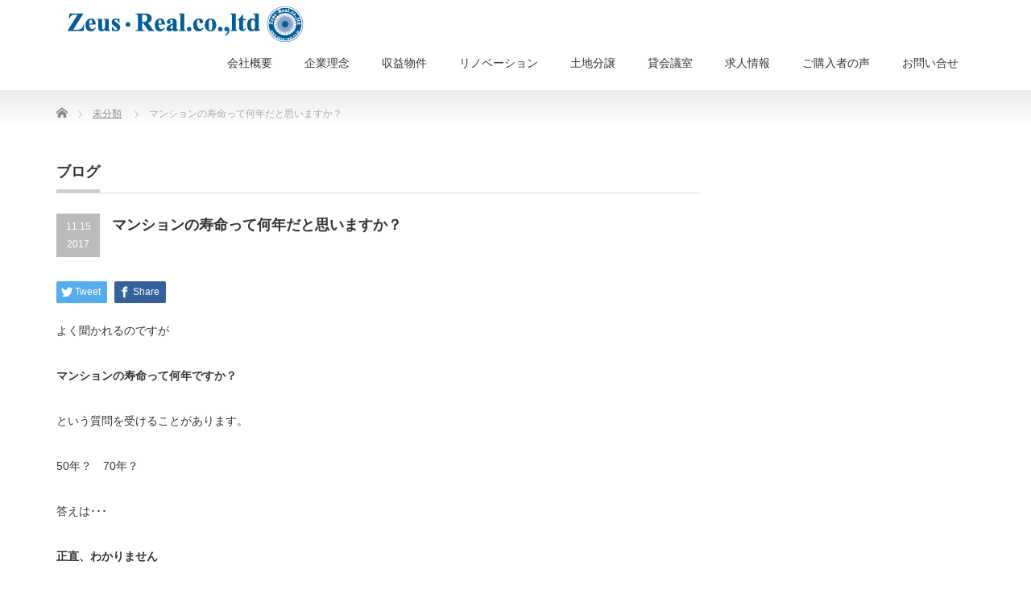

--- FILE ---
content_type: text/html; charset=UTF-8
request_url: http://zeus-real.co.jp/2017/11/15/year/
body_size: 12210
content:
<!DOCTYPE html PUBLIC "-//W3C//DTD XHTML 1.1//EN" "http://www.w3.org/TR/xhtml11/DTD/xhtml11.dtd">
<!--[if lt IE 9]><html xmlns="http://www.w3.org/1999/xhtml" class="ie"><![endif]-->
<!--[if (gt IE 9)|!(IE)]><!--><html xmlns="http://www.w3.org/1999/xhtml"><!--<![endif]-->
<head profile="http://gmpg.org/xfn/11">
<!-- Google Tag Manager -->
<script>(function(w,d,s,l,i){w[l]=w[l]||[];w[l].push({'gtm.start':
new Date().getTime(),event:'gtm.js'});var f=d.getElementsByTagName(s)[0],
j=d.createElement(s),dl=l!='dataLayer'?'&l='+l:'';j.async=true;j.src=
'https://www.googletagmanager.com/gtm.js?id='+i+dl;f.parentNode.insertBefore(j,f);
})(window,document,'script','dataLayer','GTM-P446N6F');</script>
<!-- End Google Tag Manager -->
<meta http-equiv="Content-Type" content="text/html; charset=UTF-8" />
<meta http-equiv="X-UA-Compatible" content="IE=edge,chrome=1" />
<meta name="viewport" content="width=device-width, initial-scale=1">
<meta name="google-site-verification" content="eIkIOiVRzM9CuYsTGs5l9YgN0xpY_DpQq-NgqxzAxhI" />
<title>マンションの寿命って何年だと思いますか？ | ZeusRealZeusReal</title>

<link rel="alternate" type="application/rss+xml" title="ZeusReal RSS Feed" href="http://zeus-real.co.jp/feed/" />
<link rel="alternate" type="application/atom+xml" title="ZeusReal Atom Feed" href="http://zeus-real.co.jp/feed/atom/" />
<link rel="pingback" href="http://zeus-real.co.jp/xmlrpc.php" />



		<!-- All in One SEO 4.6.1.1 - aioseo.com -->
		<meta name="robots" content="max-image-preview:large" />
		<meta name="google-site-verification" content="_uxiJyhb0D2WPjLh9pkiksMaFbkdeIhAa_GpOKC9Fh0" />
		<meta name="keywords" content="未分類" />
		<link rel="canonical" href="http://zeus-real.co.jp/2017/11/15/year/" />
		<meta name="generator" content="All in One SEO (AIOSEO) 4.6.1.1" />
		<meta property="og:locale" content="ja_JP" />
		<meta property="og:site_name" content="ZeusReal |" />
		<meta property="og:type" content="article" />
		<meta property="og:title" content="マンションの寿命って何年だと思いますか？ | ZeusReal" />
		<meta property="og:url" content="http://zeus-real.co.jp/2017/11/15/year/" />
		<meta property="article:published_time" content="2017-11-15T08:16:18+00:00" />
		<meta property="article:modified_time" content="2017-11-15T08:17:12+00:00" />
		<meta name="twitter:card" content="summary" />
		<meta name="twitter:title" content="マンションの寿命って何年だと思いますか？ | ZeusReal" />
		<meta name="google" content="nositelinkssearchbox" />
		<script type="application/ld+json" class="aioseo-schema">
			{"@context":"https:\/\/schema.org","@graph":[{"@type":"Article","@id":"http:\/\/zeus-real.co.jp\/2017\/11\/15\/year\/#article","name":"\u30de\u30f3\u30b7\u30e7\u30f3\u306e\u5bff\u547d\u3063\u3066\u4f55\u5e74\u3060\u3068\u601d\u3044\u307e\u3059\u304b\uff1f | ZeusReal","headline":"\u30de\u30f3\u30b7\u30e7\u30f3\u306e\u5bff\u547d\u3063\u3066\u4f55\u5e74\u3060\u3068\u601d\u3044\u307e\u3059\u304b\uff1f","author":{"@id":"http:\/\/zeus-real.co.jp\/author\/zeusreal\/#author"},"publisher":{"@id":"http:\/\/zeus-real.co.jp\/#organization"},"image":{"@type":"ImageObject","url":"http:\/\/zeus-real.co.jp\/wp-content\/uploads\/2017\/11\/year.jpg","@id":"http:\/\/zeus-real.co.jp\/2017\/11\/15\/year\/#articleImage","width":800,"height":405},"datePublished":"2017-11-15T17:16:18+09:00","dateModified":"2017-11-15T17:17:12+09:00","inLanguage":"ja","mainEntityOfPage":{"@id":"http:\/\/zeus-real.co.jp\/2017\/11\/15\/year\/#webpage"},"isPartOf":{"@id":"http:\/\/zeus-real.co.jp\/2017\/11\/15\/year\/#webpage"},"articleSection":"\u672a\u5206\u985e"},{"@type":"BreadcrumbList","@id":"http:\/\/zeus-real.co.jp\/2017\/11\/15\/year\/#breadcrumblist","itemListElement":[{"@type":"ListItem","@id":"http:\/\/zeus-real.co.jp\/#listItem","position":1,"name":"\u5bb6","item":"http:\/\/zeus-real.co.jp\/","nextItem":"http:\/\/zeus-real.co.jp\/2017\/#listItem"},{"@type":"ListItem","@id":"http:\/\/zeus-real.co.jp\/2017\/#listItem","position":2,"name":"2017","item":"http:\/\/zeus-real.co.jp\/2017\/","nextItem":"http:\/\/zeus-real.co.jp\/2017\/11\/#listItem","previousItem":"http:\/\/zeus-real.co.jp\/#listItem"},{"@type":"ListItem","@id":"http:\/\/zeus-real.co.jp\/2017\/11\/#listItem","position":3,"name":"November","item":"http:\/\/zeus-real.co.jp\/2017\/11\/","nextItem":"http:\/\/zeus-real.co.jp\/2017\/11\/15\/#listItem","previousItem":"http:\/\/zeus-real.co.jp\/2017\/#listItem"},{"@type":"ListItem","@id":"http:\/\/zeus-real.co.jp\/2017\/11\/15\/#listItem","position":4,"name":"15","item":"http:\/\/zeus-real.co.jp\/2017\/11\/15\/","nextItem":"http:\/\/zeus-real.co.jp\/2017\/11\/15\/year\/#listItem","previousItem":"http:\/\/zeus-real.co.jp\/2017\/11\/#listItem"},{"@type":"ListItem","@id":"http:\/\/zeus-real.co.jp\/2017\/11\/15\/year\/#listItem","position":5,"name":"\u30de\u30f3\u30b7\u30e7\u30f3\u306e\u5bff\u547d\u3063\u3066\u4f55\u5e74\u3060\u3068\u601d\u3044\u307e\u3059\u304b\uff1f","previousItem":"http:\/\/zeus-real.co.jp\/2017\/11\/15\/#listItem"}]},{"@type":"Organization","@id":"http:\/\/zeus-real.co.jp\/#organization","name":"ZeusReal","url":"http:\/\/zeus-real.co.jp\/"},{"@type":"Person","@id":"http:\/\/zeus-real.co.jp\/author\/zeusreal\/#author","url":"http:\/\/zeus-real.co.jp\/author\/zeusreal\/","name":"ZeusReal","image":{"@type":"ImageObject","@id":"http:\/\/zeus-real.co.jp\/2017\/11\/15\/year\/#authorImage","url":"https:\/\/secure.gravatar.com\/avatar\/067f2252f6957bc9f174b86f34c9869fbc3f6740298881868d91505cb98510c3?s=96&d=mm&r=g","width":96,"height":96,"caption":"ZeusReal"}},{"@type":"WebPage","@id":"http:\/\/zeus-real.co.jp\/2017\/11\/15\/year\/#webpage","url":"http:\/\/zeus-real.co.jp\/2017\/11\/15\/year\/","name":"\u30de\u30f3\u30b7\u30e7\u30f3\u306e\u5bff\u547d\u3063\u3066\u4f55\u5e74\u3060\u3068\u601d\u3044\u307e\u3059\u304b\uff1f | ZeusReal","inLanguage":"ja","isPartOf":{"@id":"http:\/\/zeus-real.co.jp\/#website"},"breadcrumb":{"@id":"http:\/\/zeus-real.co.jp\/2017\/11\/15\/year\/#breadcrumblist"},"author":{"@id":"http:\/\/zeus-real.co.jp\/author\/zeusreal\/#author"},"creator":{"@id":"http:\/\/zeus-real.co.jp\/author\/zeusreal\/#author"},"datePublished":"2017-11-15T17:16:18+09:00","dateModified":"2017-11-15T17:17:12+09:00"},{"@type":"WebSite","@id":"http:\/\/zeus-real.co.jp\/#website","url":"http:\/\/zeus-real.co.jp\/","name":"ZeusReal","inLanguage":"ja","publisher":{"@id":"http:\/\/zeus-real.co.jp\/#organization"}}]}
		</script>
		<!-- All in One SEO -->

<link rel="alternate" type="application/rss+xml" title="ZeusReal &raquo; マンションの寿命って何年だと思いますか？ のコメントのフィード" href="http://zeus-real.co.jp/2017/11/15/year/feed/" />
<link rel="alternate" title="oEmbed (JSON)" type="application/json+oembed" href="http://zeus-real.co.jp/wp-json/oembed/1.0/embed?url=http%3A%2F%2Fzeus-real.co.jp%2F2017%2F11%2F15%2Fyear%2F" />
<link rel="alternate" title="oEmbed (XML)" type="text/xml+oembed" href="http://zeus-real.co.jp/wp-json/oembed/1.0/embed?url=http%3A%2F%2Fzeus-real.co.jp%2F2017%2F11%2F15%2Fyear%2F&#038;format=xml" />
<style id='wp-img-auto-sizes-contain-inline-css' type='text/css'>
img:is([sizes=auto i],[sizes^="auto," i]){contain-intrinsic-size:3000px 1500px}
/*# sourceURL=wp-img-auto-sizes-contain-inline-css */
</style>
<style id='wp-emoji-styles-inline-css' type='text/css'>

	img.wp-smiley, img.emoji {
		display: inline !important;
		border: none !important;
		box-shadow: none !important;
		height: 1em !important;
		width: 1em !important;
		margin: 0 0.07em !important;
		vertical-align: -0.1em !important;
		background: none !important;
		padding: 0 !important;
	}
/*# sourceURL=wp-emoji-styles-inline-css */
</style>
<style id='wp-block-library-inline-css' type='text/css'>
:root{--wp-block-synced-color:#7a00df;--wp-block-synced-color--rgb:122,0,223;--wp-bound-block-color:var(--wp-block-synced-color);--wp-editor-canvas-background:#ddd;--wp-admin-theme-color:#007cba;--wp-admin-theme-color--rgb:0,124,186;--wp-admin-theme-color-darker-10:#006ba1;--wp-admin-theme-color-darker-10--rgb:0,107,160.5;--wp-admin-theme-color-darker-20:#005a87;--wp-admin-theme-color-darker-20--rgb:0,90,135;--wp-admin-border-width-focus:2px}@media (min-resolution:192dpi){:root{--wp-admin-border-width-focus:1.5px}}.wp-element-button{cursor:pointer}:root .has-very-light-gray-background-color{background-color:#eee}:root .has-very-dark-gray-background-color{background-color:#313131}:root .has-very-light-gray-color{color:#eee}:root .has-very-dark-gray-color{color:#313131}:root .has-vivid-green-cyan-to-vivid-cyan-blue-gradient-background{background:linear-gradient(135deg,#00d084,#0693e3)}:root .has-purple-crush-gradient-background{background:linear-gradient(135deg,#34e2e4,#4721fb 50%,#ab1dfe)}:root .has-hazy-dawn-gradient-background{background:linear-gradient(135deg,#faaca8,#dad0ec)}:root .has-subdued-olive-gradient-background{background:linear-gradient(135deg,#fafae1,#67a671)}:root .has-atomic-cream-gradient-background{background:linear-gradient(135deg,#fdd79a,#004a59)}:root .has-nightshade-gradient-background{background:linear-gradient(135deg,#330968,#31cdcf)}:root .has-midnight-gradient-background{background:linear-gradient(135deg,#020381,#2874fc)}:root{--wp--preset--font-size--normal:16px;--wp--preset--font-size--huge:42px}.has-regular-font-size{font-size:1em}.has-larger-font-size{font-size:2.625em}.has-normal-font-size{font-size:var(--wp--preset--font-size--normal)}.has-huge-font-size{font-size:var(--wp--preset--font-size--huge)}.has-text-align-center{text-align:center}.has-text-align-left{text-align:left}.has-text-align-right{text-align:right}.has-fit-text{white-space:nowrap!important}#end-resizable-editor-section{display:none}.aligncenter{clear:both}.items-justified-left{justify-content:flex-start}.items-justified-center{justify-content:center}.items-justified-right{justify-content:flex-end}.items-justified-space-between{justify-content:space-between}.screen-reader-text{border:0;clip-path:inset(50%);height:1px;margin:-1px;overflow:hidden;padding:0;position:absolute;width:1px;word-wrap:normal!important}.screen-reader-text:focus{background-color:#ddd;clip-path:none;color:#444;display:block;font-size:1em;height:auto;left:5px;line-height:normal;padding:15px 23px 14px;text-decoration:none;top:5px;width:auto;z-index:100000}html :where(.has-border-color){border-style:solid}html :where([style*=border-top-color]){border-top-style:solid}html :where([style*=border-right-color]){border-right-style:solid}html :where([style*=border-bottom-color]){border-bottom-style:solid}html :where([style*=border-left-color]){border-left-style:solid}html :where([style*=border-width]){border-style:solid}html :where([style*=border-top-width]){border-top-style:solid}html :where([style*=border-right-width]){border-right-style:solid}html :where([style*=border-bottom-width]){border-bottom-style:solid}html :where([style*=border-left-width]){border-left-style:solid}html :where(img[class*=wp-image-]){height:auto;max-width:100%}:where(figure){margin:0 0 1em}html :where(.is-position-sticky){--wp-admin--admin-bar--position-offset:var(--wp-admin--admin-bar--height,0px)}@media screen and (max-width:600px){html :where(.is-position-sticky){--wp-admin--admin-bar--position-offset:0px}}

/*# sourceURL=wp-block-library-inline-css */
</style><style id='global-styles-inline-css' type='text/css'>
:root{--wp--preset--aspect-ratio--square: 1;--wp--preset--aspect-ratio--4-3: 4/3;--wp--preset--aspect-ratio--3-4: 3/4;--wp--preset--aspect-ratio--3-2: 3/2;--wp--preset--aspect-ratio--2-3: 2/3;--wp--preset--aspect-ratio--16-9: 16/9;--wp--preset--aspect-ratio--9-16: 9/16;--wp--preset--color--black: #000000;--wp--preset--color--cyan-bluish-gray: #abb8c3;--wp--preset--color--white: #ffffff;--wp--preset--color--pale-pink: #f78da7;--wp--preset--color--vivid-red: #cf2e2e;--wp--preset--color--luminous-vivid-orange: #ff6900;--wp--preset--color--luminous-vivid-amber: #fcb900;--wp--preset--color--light-green-cyan: #7bdcb5;--wp--preset--color--vivid-green-cyan: #00d084;--wp--preset--color--pale-cyan-blue: #8ed1fc;--wp--preset--color--vivid-cyan-blue: #0693e3;--wp--preset--color--vivid-purple: #9b51e0;--wp--preset--gradient--vivid-cyan-blue-to-vivid-purple: linear-gradient(135deg,rgb(6,147,227) 0%,rgb(155,81,224) 100%);--wp--preset--gradient--light-green-cyan-to-vivid-green-cyan: linear-gradient(135deg,rgb(122,220,180) 0%,rgb(0,208,130) 100%);--wp--preset--gradient--luminous-vivid-amber-to-luminous-vivid-orange: linear-gradient(135deg,rgb(252,185,0) 0%,rgb(255,105,0) 100%);--wp--preset--gradient--luminous-vivid-orange-to-vivid-red: linear-gradient(135deg,rgb(255,105,0) 0%,rgb(207,46,46) 100%);--wp--preset--gradient--very-light-gray-to-cyan-bluish-gray: linear-gradient(135deg,rgb(238,238,238) 0%,rgb(169,184,195) 100%);--wp--preset--gradient--cool-to-warm-spectrum: linear-gradient(135deg,rgb(74,234,220) 0%,rgb(151,120,209) 20%,rgb(207,42,186) 40%,rgb(238,44,130) 60%,rgb(251,105,98) 80%,rgb(254,248,76) 100%);--wp--preset--gradient--blush-light-purple: linear-gradient(135deg,rgb(255,206,236) 0%,rgb(152,150,240) 100%);--wp--preset--gradient--blush-bordeaux: linear-gradient(135deg,rgb(254,205,165) 0%,rgb(254,45,45) 50%,rgb(107,0,62) 100%);--wp--preset--gradient--luminous-dusk: linear-gradient(135deg,rgb(255,203,112) 0%,rgb(199,81,192) 50%,rgb(65,88,208) 100%);--wp--preset--gradient--pale-ocean: linear-gradient(135deg,rgb(255,245,203) 0%,rgb(182,227,212) 50%,rgb(51,167,181) 100%);--wp--preset--gradient--electric-grass: linear-gradient(135deg,rgb(202,248,128) 0%,rgb(113,206,126) 100%);--wp--preset--gradient--midnight: linear-gradient(135deg,rgb(2,3,129) 0%,rgb(40,116,252) 100%);--wp--preset--font-size--small: 13px;--wp--preset--font-size--medium: 20px;--wp--preset--font-size--large: 36px;--wp--preset--font-size--x-large: 42px;--wp--preset--spacing--20: 0.44rem;--wp--preset--spacing--30: 0.67rem;--wp--preset--spacing--40: 1rem;--wp--preset--spacing--50: 1.5rem;--wp--preset--spacing--60: 2.25rem;--wp--preset--spacing--70: 3.38rem;--wp--preset--spacing--80: 5.06rem;--wp--preset--shadow--natural: 6px 6px 9px rgba(0, 0, 0, 0.2);--wp--preset--shadow--deep: 12px 12px 50px rgba(0, 0, 0, 0.4);--wp--preset--shadow--sharp: 6px 6px 0px rgba(0, 0, 0, 0.2);--wp--preset--shadow--outlined: 6px 6px 0px -3px rgb(255, 255, 255), 6px 6px rgb(0, 0, 0);--wp--preset--shadow--crisp: 6px 6px 0px rgb(0, 0, 0);}:where(.is-layout-flex){gap: 0.5em;}:where(.is-layout-grid){gap: 0.5em;}body .is-layout-flex{display: flex;}.is-layout-flex{flex-wrap: wrap;align-items: center;}.is-layout-flex > :is(*, div){margin: 0;}body .is-layout-grid{display: grid;}.is-layout-grid > :is(*, div){margin: 0;}:where(.wp-block-columns.is-layout-flex){gap: 2em;}:where(.wp-block-columns.is-layout-grid){gap: 2em;}:where(.wp-block-post-template.is-layout-flex){gap: 1.25em;}:where(.wp-block-post-template.is-layout-grid){gap: 1.25em;}.has-black-color{color: var(--wp--preset--color--black) !important;}.has-cyan-bluish-gray-color{color: var(--wp--preset--color--cyan-bluish-gray) !important;}.has-white-color{color: var(--wp--preset--color--white) !important;}.has-pale-pink-color{color: var(--wp--preset--color--pale-pink) !important;}.has-vivid-red-color{color: var(--wp--preset--color--vivid-red) !important;}.has-luminous-vivid-orange-color{color: var(--wp--preset--color--luminous-vivid-orange) !important;}.has-luminous-vivid-amber-color{color: var(--wp--preset--color--luminous-vivid-amber) !important;}.has-light-green-cyan-color{color: var(--wp--preset--color--light-green-cyan) !important;}.has-vivid-green-cyan-color{color: var(--wp--preset--color--vivid-green-cyan) !important;}.has-pale-cyan-blue-color{color: var(--wp--preset--color--pale-cyan-blue) !important;}.has-vivid-cyan-blue-color{color: var(--wp--preset--color--vivid-cyan-blue) !important;}.has-vivid-purple-color{color: var(--wp--preset--color--vivid-purple) !important;}.has-black-background-color{background-color: var(--wp--preset--color--black) !important;}.has-cyan-bluish-gray-background-color{background-color: var(--wp--preset--color--cyan-bluish-gray) !important;}.has-white-background-color{background-color: var(--wp--preset--color--white) !important;}.has-pale-pink-background-color{background-color: var(--wp--preset--color--pale-pink) !important;}.has-vivid-red-background-color{background-color: var(--wp--preset--color--vivid-red) !important;}.has-luminous-vivid-orange-background-color{background-color: var(--wp--preset--color--luminous-vivid-orange) !important;}.has-luminous-vivid-amber-background-color{background-color: var(--wp--preset--color--luminous-vivid-amber) !important;}.has-light-green-cyan-background-color{background-color: var(--wp--preset--color--light-green-cyan) !important;}.has-vivid-green-cyan-background-color{background-color: var(--wp--preset--color--vivid-green-cyan) !important;}.has-pale-cyan-blue-background-color{background-color: var(--wp--preset--color--pale-cyan-blue) !important;}.has-vivid-cyan-blue-background-color{background-color: var(--wp--preset--color--vivid-cyan-blue) !important;}.has-vivid-purple-background-color{background-color: var(--wp--preset--color--vivid-purple) !important;}.has-black-border-color{border-color: var(--wp--preset--color--black) !important;}.has-cyan-bluish-gray-border-color{border-color: var(--wp--preset--color--cyan-bluish-gray) !important;}.has-white-border-color{border-color: var(--wp--preset--color--white) !important;}.has-pale-pink-border-color{border-color: var(--wp--preset--color--pale-pink) !important;}.has-vivid-red-border-color{border-color: var(--wp--preset--color--vivid-red) !important;}.has-luminous-vivid-orange-border-color{border-color: var(--wp--preset--color--luminous-vivid-orange) !important;}.has-luminous-vivid-amber-border-color{border-color: var(--wp--preset--color--luminous-vivid-amber) !important;}.has-light-green-cyan-border-color{border-color: var(--wp--preset--color--light-green-cyan) !important;}.has-vivid-green-cyan-border-color{border-color: var(--wp--preset--color--vivid-green-cyan) !important;}.has-pale-cyan-blue-border-color{border-color: var(--wp--preset--color--pale-cyan-blue) !important;}.has-vivid-cyan-blue-border-color{border-color: var(--wp--preset--color--vivid-cyan-blue) !important;}.has-vivid-purple-border-color{border-color: var(--wp--preset--color--vivid-purple) !important;}.has-vivid-cyan-blue-to-vivid-purple-gradient-background{background: var(--wp--preset--gradient--vivid-cyan-blue-to-vivid-purple) !important;}.has-light-green-cyan-to-vivid-green-cyan-gradient-background{background: var(--wp--preset--gradient--light-green-cyan-to-vivid-green-cyan) !important;}.has-luminous-vivid-amber-to-luminous-vivid-orange-gradient-background{background: var(--wp--preset--gradient--luminous-vivid-amber-to-luminous-vivid-orange) !important;}.has-luminous-vivid-orange-to-vivid-red-gradient-background{background: var(--wp--preset--gradient--luminous-vivid-orange-to-vivid-red) !important;}.has-very-light-gray-to-cyan-bluish-gray-gradient-background{background: var(--wp--preset--gradient--very-light-gray-to-cyan-bluish-gray) !important;}.has-cool-to-warm-spectrum-gradient-background{background: var(--wp--preset--gradient--cool-to-warm-spectrum) !important;}.has-blush-light-purple-gradient-background{background: var(--wp--preset--gradient--blush-light-purple) !important;}.has-blush-bordeaux-gradient-background{background: var(--wp--preset--gradient--blush-bordeaux) !important;}.has-luminous-dusk-gradient-background{background: var(--wp--preset--gradient--luminous-dusk) !important;}.has-pale-ocean-gradient-background{background: var(--wp--preset--gradient--pale-ocean) !important;}.has-electric-grass-gradient-background{background: var(--wp--preset--gradient--electric-grass) !important;}.has-midnight-gradient-background{background: var(--wp--preset--gradient--midnight) !important;}.has-small-font-size{font-size: var(--wp--preset--font-size--small) !important;}.has-medium-font-size{font-size: var(--wp--preset--font-size--medium) !important;}.has-large-font-size{font-size: var(--wp--preset--font-size--large) !important;}.has-x-large-font-size{font-size: var(--wp--preset--font-size--x-large) !important;}
/*# sourceURL=global-styles-inline-css */
</style>

<style id='classic-theme-styles-inline-css' type='text/css'>
/*! This file is auto-generated */
.wp-block-button__link{color:#fff;background-color:#32373c;border-radius:9999px;box-shadow:none;text-decoration:none;padding:calc(.667em + 2px) calc(1.333em + 2px);font-size:1.125em}.wp-block-file__button{background:#32373c;color:#fff;text-decoration:none}
/*# sourceURL=/wp-includes/css/classic-themes.min.css */
</style>
<link rel='stylesheet' id='contact-form-7-css' href='http://zeus-real.co.jp/wp-content/plugins/contact-form-7/includes/css/styles.css?ver=5.9.3' type='text/css' media='all' />
<script type="text/javascript" src="http://zeus-real.co.jp/wp-includes/js/jquery/jquery.min.js?ver=3.7.1" id="jquery-core-js"></script>
<script type="text/javascript" src="http://zeus-real.co.jp/wp-includes/js/jquery/jquery-migrate.min.js?ver=3.4.1" id="jquery-migrate-js"></script>
<link rel="https://api.w.org/" href="http://zeus-real.co.jp/wp-json/" /><link rel="alternate" title="JSON" type="application/json" href="http://zeus-real.co.jp/wp-json/wp/v2/posts/563" /><link rel='shortlink' href='http://zeus-real.co.jp/?p=563' />

<link rel="stylesheet" href="http://zeus-real.co.jp/wp-content/themes/precious_tcd019/style.css?ver=2.2" type="text/css" />
<link rel="stylesheet" href="http://zeus-real.co.jp/wp-content/themes/precious_tcd019/comment-style.css?ver=2.2" type="text/css" />

<link rel="stylesheet" media="screen and (min-width:641px)" href="http://zeus-real.co.jp/wp-content/themes/precious_tcd019/style_pc.css?ver=2.2" type="text/css" />
<link rel="stylesheet" media="screen and (max-width:640px)" href="http://zeus-real.co.jp/wp-content/themes/precious_tcd019/style_sp.css?ver=2.2" type="text/css" />

<link rel="stylesheet" href="http://zeus-real.co.jp/wp-content/themes/precious_tcd019/japanese.css?ver=2.2" type="text/css" />

<script type="text/javascript" src="http://zeus-real.co.jp/wp-content/themes/precious_tcd019/js/jscript.js?ver=2.2"></script>
<script type="text/javascript" src="http://zeus-real.co.jp/wp-content/themes/precious_tcd019/js/scroll.js?ver=2.2"></script>
<script type="text/javascript" src="http://zeus-real.co.jp/wp-content/themes/precious_tcd019/js/comment.js?ver=2.2"></script>
<script type="text/javascript" src="http://zeus-real.co.jp/wp-content/themes/precious_tcd019/js/rollover.js?ver=2.2"></script>
<!--[if lt IE 9]>
<link id="stylesheet" rel="stylesheet" href="http://zeus-real.co.jp/wp-content/themes/precious_tcd019/style_pc.css?ver=2.2" type="text/css" />
<script type="text/javascript" src="http://zeus-real.co.jp/wp-content/themes/precious_tcd019/js/ie.js?ver=2.2"></script>
<link rel="stylesheet" href="http://zeus-real.co.jp/wp-content/themes/precious_tcd019/ie.css" type="text/css" />
<![endif]-->

<style type="text/css">
body { font-size:14px; }

a:hover { color:#00A2D9; }

.page_navi a:hover, #post_pagination a:hover, #wp-calendar td a:hover, .pc #return_top:hover,
 #wp-calendar #prev a:hover, #wp-calendar #next a:hover, #footer #wp-calendar td a:hover, .widget_search #search-btn input:hover, .widget_search #searchsubmit:hover, .tcdw_category_list_widget a:hover, .tcdw_news_list_widget .month, .tcd_menu_widget a:hover, .tcd_menu_widget li.current-menu-item a, #submit_comment:hover, .google_search #search_button:hover
  { background-color:#00A2D9; }

#guest_info input:focus, #comment_textarea textarea:focus
  { border-color:#00A2D9; }

</style>



	
	<!-- Global site tag (gtag.js) - Google Analytics -->
<script async src="https://www.googletagmanager.com/gtag/js?id=UA-111470188-2"></script>
<script>
  window.dataLayer = window.dataLayer || [];
  function gtag(){dataLayer.push(arguments);}
  gtag('js', new Date());

  gtag('config', 'UA-111470188-2');
</script>

</head>
<body class="wp-singular post-template-default single single-post postid-563 single-format-standard wp-theme-precious_tcd019">
<!-- Google Tag Manager (noscript) -->
<noscript><iframe src="https://www.googletagmanager.com/ns.html?id=GTM-P446N6F"
height="0" width="0" style="display:none;visibility:hidden"></iframe></noscript>
<!-- End Google Tag Manager (noscript) -->
 <div id="header_wrap">
  <div id="header" class="clearfix">

   <!-- logo -->
   <h1 id="logo_image" style="top:0px; left:0px;"><a href=" http://zeus-real.co.jp/" title="ZeusReal"><img src="http://zeus-real.co.jp/wp-content/uploads/tcd-w/logo.jpg?1769197736" alt="ZeusReal" title="ZeusReal" /></a></h1>

   <!-- global menu -->
   <a href="#" class="menu_button">menu</a>
   <div id="global_menu" class="clearfix">
    <ul id="menu-%e3%83%aa%e3%83%8e%e3%83%99%e3%83%bc%e3%82%b7%e3%83%a7%e3%83%b3" class="menu"><li id="menu-item-73" class="menu-item menu-item-type-post_type menu-item-object-page menu-item-73"><a href="http://zeus-real.co.jp/company/">会社概要</a></li>
<li id="menu-item-782" class="menu-item menu-item-type-post_type menu-item-object-page menu-item-782"><a href="http://zeus-real.co.jp/kigyourinen/">企業理念</a></li>
<li id="menu-item-199" class="menu-item menu-item-type-post_type menu-item-object-page menu-item-199"><a href="http://zeus-real.co.jp/company/shueki/">収益物件</a></li>
<li id="menu-item-653" class="menu-item menu-item-type-custom menu-item-object-custom menu-item-653"><a href="http://zeus-real.co.jp/product/">リノベーション</a></li>
<li id="menu-item-214" class="menu-item menu-item-type-post_type menu-item-object-page menu-item-214"><a href="http://zeus-real.co.jp/company/tochi/">土地分譲</a></li>
<li id="menu-item-87" class="menu-item menu-item-type-post_type menu-item-object-page menu-item-87"><a href="http://zeus-real.co.jp/rentaloffice/">貸会議室</a></li>
<li id="menu-item-179" class="menu-item menu-item-type-post_type menu-item-object-page menu-item-179"><a href="http://zeus-real.co.jp/recruit/">求人情報</a></li>
<li id="menu-item-480" class="menu-item menu-item-type-post_type menu-item-object-page menu-item-480"><a href="http://zeus-real.co.jp/interview/">ご購入者の声</a></li>
<li id="menu-item-178" class="menu-item menu-item-type-post_type menu-item-object-page menu-item-178"><a href="http://zeus-real.co.jp/info/">お問い合せ</a></li>
</ul>   </div>

  </div><!-- END #header -->
 </div><!-- END #header_wrap -->

 
 <div id="main_contents_wrap">
  <div id="main_contents" class="clearfix">
    
        
<ul id="bread_crumb" class="clearfix">
 <li itemscope="itemscope" itemtype="http://data-vocabulary.org/Breadcrumb" class="home"><a itemprop="url" href="http://zeus-real.co.jp/"><span itemprop="title">Home</span></a></li>

 <li><a href="http://zeus-real.co.jp/category/%e6%9c%aa%e5%88%86%e9%a1%9e/" rel="category tag">未分類</a></li>
 <li class="last">マンションの寿命って何年だと思いますか？</li>

</ul>
    
<div id="main_col">

 <h2 class="headline1"><span>ブログ</span></h2>

  
  <div id="post_title" class="clearfix">
   <p class="post_date"><span class="date">11.15</span><span class="month">2017</span></p>
   <h2>マンションの寿命って何年だと思いますか？</h2>
  </div>

   <!-- sns button top -->
      <div style="clear:both;">
   
<!--Type1-->

<div id="share_top1">

 

<div class="sns">
<ul class="type1 clearfix">
<!--Twitterボタン-->
<li class="twitter">
<a href="http://twitter.com/share?text=%E3%83%9E%E3%83%B3%E3%82%B7%E3%83%A7%E3%83%B3%E3%81%AE%E5%AF%BF%E5%91%BD%E3%81%A3%E3%81%A6%E4%BD%95%E5%B9%B4%E3%81%A0%E3%81%A8%E6%80%9D%E3%81%84%E3%81%BE%E3%81%99%E3%81%8B%EF%BC%9F&url=http%3A%2F%2Fzeus-real.co.jp%2F2017%2F11%2F15%2Fyear%2F&via=&tw_p=tweetbutton&related=" onclick="javascript:window.open(this.href, '', 'menubar=no,toolbar=no,resizable=yes,scrollbars=yes,height=400,width=600');return false;"><i class="icon-twitter"></i><span class="ttl">Tweet</span><span class="share-count"></span></a></li>

<!--Facebookボタン-->
<li class="facebook">
<a href="//www.facebook.com/sharer/sharer.php?u=http://zeus-real.co.jp/2017/11/15/year/&amp;t=%E3%83%9E%E3%83%B3%E3%82%B7%E3%83%A7%E3%83%B3%E3%81%AE%E5%AF%BF%E5%91%BD%E3%81%A3%E3%81%A6%E4%BD%95%E5%B9%B4%E3%81%A0%E3%81%A8%E6%80%9D%E3%81%84%E3%81%BE%E3%81%99%E3%81%8B%EF%BC%9F" class="facebook-btn-icon-link" target="blank" rel="nofollow"><i class="icon-facebook"></i><span class="ttl">Share</span><span class="share-count"></span></a></li>







</ul>
</div>

</div>


<!--Type2-->

<!--Type3-->

<!--Type4-->

<!--Type5-->
   </div>
      <!-- /sns button top -->

  <div class="post clearfix">
      <p>よく聞かれるのですが</p>
<p><strong>マンションの寿命って何年ですか？</strong></p>
<p>という質問を受けることがあります。</p>
<p>50年？　70年？</p>
<p>答えは･･･</p>
<p><strong>正直、わかりません</strong></p>
<p>というのがプロでもホンネですあせる</p>
<p>何故なら、日本にマンションができてからまだ<br />
50年も経っておらず、マンションが朽ち果てたという実例がないからです。</p>
<p>しかし、参考になるものがあります。</p>
<p>会計上の減価償却に使う<br />
耐用年数というものがございます。</p>
<p>1997年以前のマンションは60年<br />
1998年以降のマンションは47年です。</p>
<p>これは一つの参考になると思いますが、<br />
あくまで会計上の指標であり<br />
耐用年数＝実際の寿命<br />
ではありませんのでご注意ください。</p>
<p>私共から見て、もっとも注目すべき点はやはり</p>
<p>その建物の管理＝メンテナンス状況</p>
<p>が一番大切だと思います。</p>
<p>定期的な修繕や管理がきっちり行われている建物と<br />
そうでない建物では、おそらく寿命がかなり変わってくると思います。</p>
<p>建物の管理に優れたヨーロッパでは築年数70年を超えるマンションもたくさんあります。<br />
（地震国の日本とまったく同じ比較はできないですが）<br />
国内でも、ヴィンテージマンションといわれるものがあるように<br />
40～50年経った今でも高い流通性を誇ります。</p>
<p><strong>やはりマンションは管理が一番！</strong></p>
<p>ご購入の際は一番気をつけるポイントだと思います。</p>
<p>ゼウスリアルでは物件探し～リノベーション企画～資金計画まで<br />
ご相談させていただいております。<br />
お気軽にお問い合わせ下さい！！</p>
<p><img fetchpriority="high" decoding="async" src="http://zeus-real.co.jp/wp-content/uploads/2017/11/year.jpg" alt="" width="800" height="405" class="alignnone size-full wp-image-566" srcset="http://zeus-real.co.jp/wp-content/uploads/2017/11/year.jpg 800w, http://zeus-real.co.jp/wp-content/uploads/2017/11/year-300x152.jpg 300w, http://zeus-real.co.jp/wp-content/uploads/2017/11/year-768x389.jpg 768w" sizes="(max-width: 800px) 100vw, 800px" /></p>

     </div><!-- END .post -->

    <div id="post_meta" class="clearfix">
      <ul id="meta">
        <li class="meta_comment"><a href="http://zeus-real.co.jp/2017/11/15/year/#respond">コメントを書く</a></li>    <li class="meta_category"><a href="http://zeus-real.co.jp/category/%e6%9c%aa%e5%88%86%e9%a1%9e/" rel="category tag">未分類</a></li>       </ul>
     </div>
     <!-- sns button bottom -->
      <div style="margin:-20px 0 20px;">
   
<!--Type1-->

<div id="share_top1">

 

<div class="sns">
<ul class="type1 clearfix">
<!--Twitterボタン-->
<li class="twitter">
<a href="http://twitter.com/share?text=%E3%83%9E%E3%83%B3%E3%82%B7%E3%83%A7%E3%83%B3%E3%81%AE%E5%AF%BF%E5%91%BD%E3%81%A3%E3%81%A6%E4%BD%95%E5%B9%B4%E3%81%A0%E3%81%A8%E6%80%9D%E3%81%84%E3%81%BE%E3%81%99%E3%81%8B%EF%BC%9F&url=http%3A%2F%2Fzeus-real.co.jp%2F2017%2F11%2F15%2Fyear%2F&via=&tw_p=tweetbutton&related=" onclick="javascript:window.open(this.href, '', 'menubar=no,toolbar=no,resizable=yes,scrollbars=yes,height=400,width=600');return false;"><i class="icon-twitter"></i><span class="ttl">Tweet</span><span class="share-count"></span></a></li>

<!--Facebookボタン-->
<li class="facebook">
<a href="//www.facebook.com/sharer/sharer.php?u=http://zeus-real.co.jp/2017/11/15/year/&amp;t=%E3%83%9E%E3%83%B3%E3%82%B7%E3%83%A7%E3%83%B3%E3%81%AE%E5%AF%BF%E5%91%BD%E3%81%A3%E3%81%A6%E4%BD%95%E5%B9%B4%E3%81%A0%E3%81%A8%E6%80%9D%E3%81%84%E3%81%BE%E3%81%99%E3%81%8B%EF%BC%9F" class="facebook-btn-icon-link" target="blank" rel="nofollow"><i class="icon-facebook"></i><span class="ttl">Share</span><span class="share-count"></span></a></li>







</ul>
</div>

</div>


<!--Type2-->

<!--Type3-->

<!--Type4-->

<!--Type5-->
   </div>
      <!-- /sns button bottom -->
  
    <div id="previous_next_post" class="clearfix">
   <p id="previous_post"><a href="http://zeus-real.co.jp/2017/11/14/kanrihi/" rel="prev">管理費、修繕積立金と総戸数の関係</a></p>
   <p id="next_post"><a href="http://zeus-real.co.jp/2017/11/24/%e6%96%b0%e8%80%90%e9%9c%87%e5%9f%ba%e6%ba%96/" rel="next">新耐震基準</a></p>
  </div>
  
    <div id="related_post">
   <h3 class="headline1"><span>関連記事</span></h3>
   <ul class="clearfix">
        <li class="clearfix odd">
          <div class="info">
      <p class="date">2020.9.16</p>      <h4 class="title"><a href="http://zeus-real.co.jp/2020/09/16/%e6%ba%80%ef%bc%92%e5%b9%b4%ef%bd%a5%ef%bd%a5%ef%bd%a5%e3%81%9d%e3%81%ae%e8%a1%8c%e6%96%b9%e3%80%81%ef%bc%93%e5%b9%b4%e7%9b%ae%e7%aa%81%e5%85%a5%e3%81%a7%e3%81%99%e3%80%81%e7%94%b0%e4%b8%ad%e3%81%a7/">満２年･･･その行方、３年目突入です、田中です。</a></h4>
     </div>
    </li>
        <li class="clearfix even">
          <div class="info">
      <p class="date">2025.2.10</p>      <h4 class="title"><a href="http://zeus-real.co.jp/2025/02/10/%e8%b2%b7%e3%81%84%e7%89%a9/">買い物</a></h4>
     </div>
    </li>
        <li class="clearfix odd">
          <div class="info">
      <p class="date">2023.1.12</p>      <h4 class="title"><a href="http://zeus-real.co.jp/2023/01/12/%e5%a4%a9%e6%b0%97/">天気</a></h4>
     </div>
    </li>
        <li class="clearfix even">
          <div class="info">
      <p class="date">2019.12.27</p>      <h4 class="title"><a href="http://zeus-real.co.jp/2019/12/27/%e4%bb%95%e4%ba%8b%e7%b4%8d%e3%82%81/">仕事納め</a></h4>
     </div>
    </li>
       </ul>
  </div>
    
  




<h3 class="headline2" id="comment_headline">コメント</h3>

<div id="comment_header" class="clearfix">

 <ul id="comment_header_right">
   <li id="trackback_switch"><a href="javascript:void(0);">トラックバック ( 0 )</a></li>
   <li id="comment_switch" class="comment_switch_active"><a href="javascript:void(0);">コメント ( 0 )</a></li>
 </ul>



</div><!-- END #comment_header -->

<div id="comments">

 <div id="comment_area">
  <!-- start commnet -->
  <ol class="commentlist">
	    <li class="comment">
     <div class="comment-content"><p class="no_comment">この記事へのコメントはありません。</p></div>
    </li>
	  </ol>
  <!-- comments END -->

  
 </div><!-- #comment-list END -->


 <div id="trackback_area">
 <!-- start trackback -->
 
  <ol class="commentlist">
      <li class="comment"><div class="comment-content"><p class="no_comment">この記事へのトラックバックはありません。</p></div></li>
     </ol>

    <div id="trackback_url_area">
   <label for="trackback_url">トラックバック URL</label>
   <input type="text" name="trackback_url" id="trackback_url" size="60" value="http://zeus-real.co.jp/2017/11/15/year/trackback/" readonly="readonly" onfocus="this.select()" />
  </div>
  
  <!-- trackback end -->
 </div><!-- #trackbacklist END -->

 


 
 <fieldset class="comment_form_wrapper" id="respond">

    <div id="cancel_comment_reply"><a rel="nofollow" id="cancel-comment-reply-link" href="/2017/11/15/year/#respond" style="display:none;">返信をキャンセルする。</a></div>
  
  <form action="http://zeus-real.co.jp/wp-comments-post.php" method="post" id="commentform">

   
   <div id="guest_info">
    <div id="guest_name"><label for="author"><span>名前</span></label><input type="text" name="author" id="author" value="" size="22" tabindex="1"  /></div>
    <div id="guest_email"><label for="email"><span>E-MAIL</span> - 公開されません -</label><input type="text" name="email" id="email" value="" size="22" tabindex="2"  /></div>
    <div id="guest_url"><label for="url"><span>URL</span></label><input type="text" name="url" id="url" value="" size="22" tabindex="3" /></div>
       </div>

   
   <div id="comment_textarea">
    <textarea name="comment" id="comment" cols="50" rows="10" tabindex="4"></textarea>
   </div>

   
   <div id="submit_comment_wrapper">
    <p style="display: none;"><input type="hidden" id="akismet_comment_nonce" name="akismet_comment_nonce" value="6d0c830167" /></p><p><img src="http://zeus-real.co.jp/wp-content/siteguard/1159458094.png" alt="CAPTCHA"></p><p><label for="siteguard_captcha">上に表示された文字を入力してください。</label><br /><input type="text" name="siteguard_captcha" id="siteguard_captcha" class="input" value="" size="10" aria-required="true" /><input type="hidden" name="siteguard_captcha_prefix" id="siteguard_captcha_prefix" value="1159458094" /></p><p style="display: none !important;" class="akismet-fields-container" data-prefix="ak_"><label>&#916;<textarea name="ak_hp_textarea" cols="45" rows="8" maxlength="100"></textarea></label><input type="hidden" id="ak_js_1" name="ak_js" value="199"/><script>document.getElementById( "ak_js_1" ).setAttribute( "value", ( new Date() ).getTime() );</script></p>    <input name="submit" type="submit" id="submit_comment" tabindex="5" value="コメントを書く" title="コメントを書く" alt="コメントを書く" />
   </div>
   <div id="input_hidden_field">
        <input type='hidden' name='comment_post_ID' value='563' id='comment_post_ID' />
<input type='hidden' name='comment_parent' id='comment_parent' value='0' />
       </div>

  </form>

 </fieldset><!-- #comment-form-area END -->

</div><!-- #comment end -->
  <!-- footer banner -->
 
</div><!-- END #main_col -->


<div id="side_col">

 
</div>

  </div><!-- END #main_contents -->
 </div><!-- END #main_contents_wrap -->

 <a id="return_top" href="#header">ページ上部へ戻る</a>

   

 <div id="copyright">
  <div id="copyright_inner" class="clearfix">

   <!-- global menu -->
      <div id="footer_menu" class="clearfix">
    <ul id="menu-%e3%83%aa%e3%83%8e%e3%83%99%e3%83%bc%e3%82%b7%e3%83%a7%e3%83%b3-1" class="menu"><li class="menu-item menu-item-type-post_type menu-item-object-page menu-item-73"><a href="http://zeus-real.co.jp/company/">会社概要</a></li>
<li class="menu-item menu-item-type-post_type menu-item-object-page menu-item-782"><a href="http://zeus-real.co.jp/kigyourinen/">企業理念</a></li>
<li class="menu-item menu-item-type-post_type menu-item-object-page menu-item-199"><a href="http://zeus-real.co.jp/company/shueki/">収益物件</a></li>
<li class="menu-item menu-item-type-custom menu-item-object-custom menu-item-653"><a href="http://zeus-real.co.jp/product/">リノベーション</a></li>
<li class="menu-item menu-item-type-post_type menu-item-object-page menu-item-214"><a href="http://zeus-real.co.jp/company/tochi/">土地分譲</a></li>
<li class="menu-item menu-item-type-post_type menu-item-object-page menu-item-87"><a href="http://zeus-real.co.jp/rentaloffice/">貸会議室</a></li>
<li class="menu-item menu-item-type-post_type menu-item-object-page menu-item-179"><a href="http://zeus-real.co.jp/recruit/">求人情報</a></li>
<li class="menu-item menu-item-type-post_type menu-item-object-page menu-item-480"><a href="http://zeus-real.co.jp/interview/">ご購入者の声</a></li>
<li class="menu-item menu-item-type-post_type menu-item-object-page menu-item-178"><a href="http://zeus-real.co.jp/info/">お問い合せ</a></li>
</ul>   </div>
   
   <!-- social button -->
      <ul id="social_link" class="clearfix">
                <li class="facebook"><a class="target_blank" href="https://www.facebook.com/zeusreal5555">facebook</a></li>
       </ul>
   
   <p>Copyright &copy;&nbsp; <a href="http://zeus-real.co.jp/">ZeusReal</a></p>

  </div>
 </div>

  <!-- facebook share button code -->
 <div id="fb-root"></div>
 <script>
 (function(d, s, id) {
   var js, fjs = d.getElementsByTagName(s)[0];
   if (d.getElementById(id)) return;
   js = d.createElement(s); js.id = id;
   js.src = "//connect.facebook.net/ja_JP/sdk.js#xfbml=1&version=v2.5";
   fjs.parentNode.insertBefore(js, fjs);
 }(document, 'script', 'facebook-jssdk'));
 </script>
 
<script type="speculationrules">
{"prefetch":[{"source":"document","where":{"and":[{"href_matches":"/*"},{"not":{"href_matches":["/wp-*.php","/wp-admin/*","/wp-content/uploads/*","/wp-content/*","/wp-content/plugins/*","/wp-content/themes/precious_tcd019/*","/*\\?(.+)"]}},{"not":{"selector_matches":"a[rel~=\"nofollow\"]"}},{"not":{"selector_matches":".no-prefetch, .no-prefetch a"}}]},"eagerness":"conservative"}]}
</script>
<script type="text/javascript" src="http://zeus-real.co.jp/wp-includes/js/comment-reply.min.js?ver=6.9" id="comment-reply-js" async="async" data-wp-strategy="async" fetchpriority="low"></script>
<script type="text/javascript" src="http://zeus-real.co.jp/wp-content/plugins/contact-form-7/includes/swv/js/index.js?ver=5.9.3" id="swv-js"></script>
<script type="text/javascript" id="contact-form-7-js-extra">
/* <![CDATA[ */
var wpcf7 = {"api":{"root":"http://zeus-real.co.jp/wp-json/","namespace":"contact-form-7/v1"}};
//# sourceURL=contact-form-7-js-extra
/* ]]> */
</script>
<script type="text/javascript" src="http://zeus-real.co.jp/wp-content/plugins/contact-form-7/includes/js/index.js?ver=5.9.3" id="contact-form-7-js"></script>
<script defer type="text/javascript" src="http://zeus-real.co.jp/wp-content/plugins/akismet/_inc/akismet-frontend.js?ver=1714210859" id="akismet-frontend-js"></script>
<script id="wp-emoji-settings" type="application/json">
{"baseUrl":"https://s.w.org/images/core/emoji/17.0.2/72x72/","ext":".png","svgUrl":"https://s.w.org/images/core/emoji/17.0.2/svg/","svgExt":".svg","source":{"concatemoji":"http://zeus-real.co.jp/wp-includes/js/wp-emoji-release.min.js?ver=6.9"}}
</script>
<script type="module">
/* <![CDATA[ */
/*! This file is auto-generated */
const a=JSON.parse(document.getElementById("wp-emoji-settings").textContent),o=(window._wpemojiSettings=a,"wpEmojiSettingsSupports"),s=["flag","emoji"];function i(e){try{var t={supportTests:e,timestamp:(new Date).valueOf()};sessionStorage.setItem(o,JSON.stringify(t))}catch(e){}}function c(e,t,n){e.clearRect(0,0,e.canvas.width,e.canvas.height),e.fillText(t,0,0);t=new Uint32Array(e.getImageData(0,0,e.canvas.width,e.canvas.height).data);e.clearRect(0,0,e.canvas.width,e.canvas.height),e.fillText(n,0,0);const a=new Uint32Array(e.getImageData(0,0,e.canvas.width,e.canvas.height).data);return t.every((e,t)=>e===a[t])}function p(e,t){e.clearRect(0,0,e.canvas.width,e.canvas.height),e.fillText(t,0,0);var n=e.getImageData(16,16,1,1);for(let e=0;e<n.data.length;e++)if(0!==n.data[e])return!1;return!0}function u(e,t,n,a){switch(t){case"flag":return n(e,"\ud83c\udff3\ufe0f\u200d\u26a7\ufe0f","\ud83c\udff3\ufe0f\u200b\u26a7\ufe0f")?!1:!n(e,"\ud83c\udde8\ud83c\uddf6","\ud83c\udde8\u200b\ud83c\uddf6")&&!n(e,"\ud83c\udff4\udb40\udc67\udb40\udc62\udb40\udc65\udb40\udc6e\udb40\udc67\udb40\udc7f","\ud83c\udff4\u200b\udb40\udc67\u200b\udb40\udc62\u200b\udb40\udc65\u200b\udb40\udc6e\u200b\udb40\udc67\u200b\udb40\udc7f");case"emoji":return!a(e,"\ud83e\u1fac8")}return!1}function f(e,t,n,a){let r;const o=(r="undefined"!=typeof WorkerGlobalScope&&self instanceof WorkerGlobalScope?new OffscreenCanvas(300,150):document.createElement("canvas")).getContext("2d",{willReadFrequently:!0}),s=(o.textBaseline="top",o.font="600 32px Arial",{});return e.forEach(e=>{s[e]=t(o,e,n,a)}),s}function r(e){var t=document.createElement("script");t.src=e,t.defer=!0,document.head.appendChild(t)}a.supports={everything:!0,everythingExceptFlag:!0},new Promise(t=>{let n=function(){try{var e=JSON.parse(sessionStorage.getItem(o));if("object"==typeof e&&"number"==typeof e.timestamp&&(new Date).valueOf()<e.timestamp+604800&&"object"==typeof e.supportTests)return e.supportTests}catch(e){}return null}();if(!n){if("undefined"!=typeof Worker&&"undefined"!=typeof OffscreenCanvas&&"undefined"!=typeof URL&&URL.createObjectURL&&"undefined"!=typeof Blob)try{var e="postMessage("+f.toString()+"("+[JSON.stringify(s),u.toString(),c.toString(),p.toString()].join(",")+"));",a=new Blob([e],{type:"text/javascript"});const r=new Worker(URL.createObjectURL(a),{name:"wpTestEmojiSupports"});return void(r.onmessage=e=>{i(n=e.data),r.terminate(),t(n)})}catch(e){}i(n=f(s,u,c,p))}t(n)}).then(e=>{for(const n in e)a.supports[n]=e[n],a.supports.everything=a.supports.everything&&a.supports[n],"flag"!==n&&(a.supports.everythingExceptFlag=a.supports.everythingExceptFlag&&a.supports[n]);var t;a.supports.everythingExceptFlag=a.supports.everythingExceptFlag&&!a.supports.flag,a.supports.everything||((t=a.source||{}).concatemoji?r(t.concatemoji):t.wpemoji&&t.twemoji&&(r(t.twemoji),r(t.wpemoji)))});
//# sourceURL=http://zeus-real.co.jp/wp-includes/js/wp-emoji-loader.min.js
/* ]]> */
</script>
</body>
</html>

--- FILE ---
content_type: text/plain
request_url: https://www.google-analytics.com/j/collect?v=1&_v=j102&a=230399487&t=pageview&_s=1&dl=http%3A%2F%2Fzeus-real.co.jp%2F2017%2F11%2F15%2Fyear%2F&ul=en-us%40posix&dt=%E3%83%9E%E3%83%B3%E3%82%B7%E3%83%A7%E3%83%B3%E3%81%AE%E5%AF%BF%E5%91%BD%E3%81%A3%E3%81%A6%E4%BD%95%E5%B9%B4%E3%81%A0%E3%81%A8%E6%80%9D%E3%81%84%E3%81%BE%E3%81%99%E3%81%8B%EF%BC%9F%20%7C%20ZeusRealZeusReal&sr=1280x720&vp=1280x720&_u=YEBAAAABAAAAAC~&jid=310338578&gjid=1071087168&cid=1841423434.1769197738&tid=UA-154589461-2&_gid=522242754.1769197738&_r=1&_slc=1&gtm=45He61m0n81P446N6Fza200&gcd=13l3l3l3l1l1&dma=0&tag_exp=103116026~103200004~104527906~104528500~104684208~104684211~105391252~115495938~115938466~115938468~116682875~117041587~117223560~117223564&z=351221754
body_size: -450
content:
2,cG-KYYTY40LT3